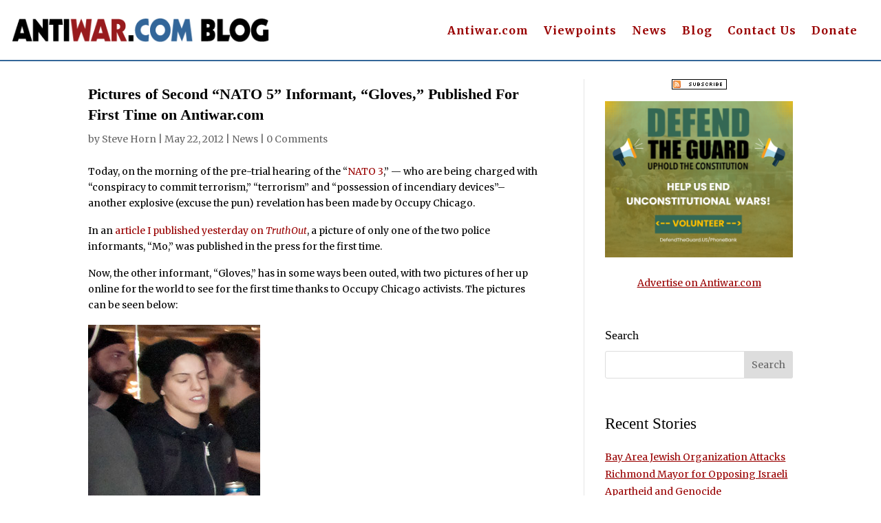

--- FILE ---
content_type: text/css
request_url: https://www.antiwar.com/blog/wp-content/et-cache/15107/et-core-unified-tb-51096-tb-51100-tb-53487-deferred-15107.min.css?ver=1767857183
body_size: 164
content:
.et_pb_section_0_tb_body.et_pb_section{padding-top:0px}.et_pb_post_title_0_tb_body .et_pb_title_container h1.entry-title,.et_pb_post_title_0_tb_body .et_pb_title_container h2.entry-title,.et_pb_post_title_0_tb_body .et_pb_title_container h3.entry-title,.et_pb_post_title_0_tb_body .et_pb_title_container h4.entry-title,.et_pb_post_title_0_tb_body .et_pb_title_container h5.entry-title,.et_pb_post_title_0_tb_body .et_pb_title_container h6.entry-title{font-weight:600;font-size:22px;color:#000000!important}.et_pb_section .et_pb_post_title_0_tb_body.et_pb_post_title{margin-top:7px!important;margin-bottom:2px!important}.et_pb_text_0_tb_body{font-weight:600;margin-bottom:9px!important}.et_pb_post_title_1_tb_body .et_pb_title_container h1.entry-title,.et_pb_post_title_1_tb_body .et_pb_title_container h2.entry-title,.et_pb_post_title_1_tb_body .et_pb_title_container h3.entry-title,.et_pb_post_title_1_tb_body .et_pb_title_container h4.entry-title,.et_pb_post_title_1_tb_body .et_pb_title_container h5.entry-title,.et_pb_post_title_1_tb_body .et_pb_title_container h6.entry-title{font-weight:600;font-size:22px;color:#336699!important}.et_pb_section .et_pb_post_title_1_tb_body.et_pb_post_title{margin-bottom:7px!important}.et_pb_post_content_0_tb_body{padding-top:17px}.et_pb_divider_0_tb_body{margin-bottom:6px!important}.et_pb_divider_0_tb_body:before{border-top-color:rgba(0,0,0,0.1)}.et_pb_text_2_tb_body h3{font-weight:600;font-size:23px;letter-spacing:0.5px}.et_pb_text_3_tb_body{background-color:#FFFFFF;border-radius:12px 12px 12px 12px;overflow:hidden;padding-top:7px!important;padding-right:7px!important;padding-bottom:7px!important;padding-left:7px!important}.et_pb_button_0_tb_body,.et_pb_button_0_tb_body:after{transition:all 300ms ease 0ms}.et_pb_sidebar_0_tb_body.et_pb_widget_area h3:first-of-type,.et_pb_sidebar_0_tb_body.et_pb_widget_area h4:first-of-type,.et_pb_sidebar_0_tb_body.et_pb_widget_area h5:first-of-type,.et_pb_sidebar_0_tb_body.et_pb_widget_area h6:first-of-type,.et_pb_sidebar_0_tb_body.et_pb_widget_area h2:first-of-type,.et_pb_sidebar_0_tb_body.et_pb_widget_area h1:first-of-type,.et_pb_sidebar_0_tb_body.et_pb_widget_area .widget-title,.et_pb_sidebar_0_tb_body.et_pb_widget_area .widgettitle{color:#000000!important}.et_pb_sidebar_0_tb_body.et_pb_widget_area p{line-height:1.8em}.et_pb_sidebar_0_tb_body.et_pb_widget_area,.et_pb_sidebar_0_tb_body.et_pb_widget_area li,.et_pb_sidebar_0_tb_body.et_pb_widget_area li:before,.et_pb_sidebar_0_tb_body.et_pb_widget_area a{text-decoration:underline;color:#990000!important;line-height:1.8em}.et_pb_sidebar_0_tb_body.et_pb_widget_area{height:100%}